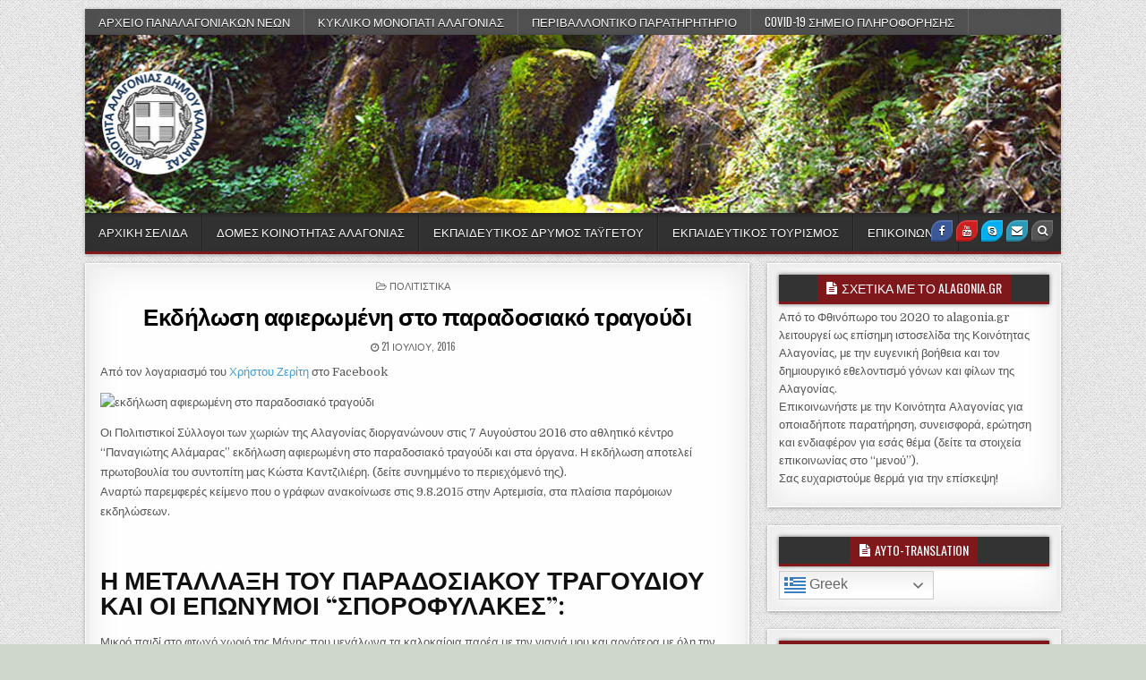

--- FILE ---
content_type: text/html; charset=UTF-8
request_url: https://alagonia.gr/%CE%B5%CE%BA%CE%B4%CE%AE%CE%BB%CF%89%CF%83%CE%B7-%CE%B1%CF%86%CE%B9%CE%B5%CF%81%CF%89%CE%BC%CE%AD%CE%BD%CE%B7-%CF%83%CF%84%CE%BF-%CF%80%CE%B1%CF%81%CE%B1%CE%B4%CE%BF%CF%83%CE%B9%CE%B1%CE%BA%CF%8C/
body_size: 19123
content:
<!DOCTYPE html>
<html lang="el">
<head>
<meta charset="UTF-8">
<meta name="viewport" content="width=device-width, initial-scale=1, maximum-scale=1">
<link rel="profile" href="http://gmpg.org/xfn/11">
<link rel="pingback" href="https://alagonia.gr/xmlrpc.php">
<title>Εκδήλωση αφιερωμένη στο παραδοσιακό τραγούδι &#8211; Κοινότητα Αλαγονίας</title>
<meta name='robots' content='max-image-preview:large' />
<link rel='dns-prefetch' href='//fonts.googleapis.com' />
<link rel='dns-prefetch' href='//s.w.org' />
<link rel="alternate" type="application/rss+xml" title="Ροή RSS &raquo; Κοινότητα Αλαγονίας" href="https://alagonia.gr/feed/" />
<link rel="alternate" type="application/rss+xml" title="Ροή Σχολίων &raquo; Κοινότητα Αλαγονίας" href="https://alagonia.gr/comments/feed/" />
		<script type="text/javascript">
			window._wpemojiSettings = {"baseUrl":"https:\/\/s.w.org\/images\/core\/emoji\/13.1.0\/72x72\/","ext":".png","svgUrl":"https:\/\/s.w.org\/images\/core\/emoji\/13.1.0\/svg\/","svgExt":".svg","source":{"concatemoji":"https:\/\/alagonia.gr\/wp-includes\/js\/wp-emoji-release.min.js?ver=5.8.12"}};
			!function(e,a,t){var n,r,o,i=a.createElement("canvas"),p=i.getContext&&i.getContext("2d");function s(e,t){var a=String.fromCharCode;p.clearRect(0,0,i.width,i.height),p.fillText(a.apply(this,e),0,0);e=i.toDataURL();return p.clearRect(0,0,i.width,i.height),p.fillText(a.apply(this,t),0,0),e===i.toDataURL()}function c(e){var t=a.createElement("script");t.src=e,t.defer=t.type="text/javascript",a.getElementsByTagName("head")[0].appendChild(t)}for(o=Array("flag","emoji"),t.supports={everything:!0,everythingExceptFlag:!0},r=0;r<o.length;r++)t.supports[o[r]]=function(e){if(!p||!p.fillText)return!1;switch(p.textBaseline="top",p.font="600 32px Arial",e){case"flag":return s([127987,65039,8205,9895,65039],[127987,65039,8203,9895,65039])?!1:!s([55356,56826,55356,56819],[55356,56826,8203,55356,56819])&&!s([55356,57332,56128,56423,56128,56418,56128,56421,56128,56430,56128,56423,56128,56447],[55356,57332,8203,56128,56423,8203,56128,56418,8203,56128,56421,8203,56128,56430,8203,56128,56423,8203,56128,56447]);case"emoji":return!s([10084,65039,8205,55357,56613],[10084,65039,8203,55357,56613])}return!1}(o[r]),t.supports.everything=t.supports.everything&&t.supports[o[r]],"flag"!==o[r]&&(t.supports.everythingExceptFlag=t.supports.everythingExceptFlag&&t.supports[o[r]]);t.supports.everythingExceptFlag=t.supports.everythingExceptFlag&&!t.supports.flag,t.DOMReady=!1,t.readyCallback=function(){t.DOMReady=!0},t.supports.everything||(n=function(){t.readyCallback()},a.addEventListener?(a.addEventListener("DOMContentLoaded",n,!1),e.addEventListener("load",n,!1)):(e.attachEvent("onload",n),a.attachEvent("onreadystatechange",function(){"complete"===a.readyState&&t.readyCallback()})),(n=t.source||{}).concatemoji?c(n.concatemoji):n.wpemoji&&n.twemoji&&(c(n.twemoji),c(n.wpemoji)))}(window,document,window._wpemojiSettings);
		</script>
		<style type="text/css">
img.wp-smiley,
img.emoji {
	display: inline !important;
	border: none !important;
	box-shadow: none !important;
	height: 1em !important;
	width: 1em !important;
	margin: 0 .07em !important;
	vertical-align: -0.1em !important;
	background: none !important;
	padding: 0 !important;
}
</style>
	<link rel='stylesheet' id='wp-block-library-css'  href='https://alagonia.gr/wp-includes/css/dist/block-library/style.min.css?ver=5.8.12' type='text/css' media='all' />
<link rel='stylesheet' id='banner-list-block-css'  href='https://alagonia.gr/wp-content/plugins/custom-banners/blocks/banner-list/style.css?ver=1613528928' type='text/css' media='all' />
<link rel='stylesheet' id='rotating-banner-block-css'  href='https://alagonia.gr/wp-content/plugins/custom-banners/blocks/rotating-banner/style.css?ver=1613528928' type='text/css' media='all' />
<link rel='stylesheet' id='single-banner-block-css'  href='https://alagonia.gr/wp-content/plugins/custom-banners/blocks/single-banner/style.css?ver=1613528928' type='text/css' media='all' />
<link rel='stylesheet' id='wp-banners-css-css'  href='https://alagonia.gr/wp-content/plugins/custom-banners/assets/css/wp-banners.css?ver=5.8.12' type='text/css' media='all' />
<link rel='stylesheet' id='boxwp-maincss-css'  href='https://alagonia.gr/wp-content/themes/boxwp/style.css' type='text/css' media='all' />
<link rel='stylesheet' id='font-awesome-css'  href='https://alagonia.gr/wp-content/themes/boxwp/assets/css/font-awesome.min.css' type='text/css' media='all' />
<link rel='stylesheet' id='boxwp-webfont-css'  href='//fonts.googleapis.com/css?family=Playfair+Display:400,400i,700,700i|Domine:400,700|Oswald:400,700' type='text/css' media='all' />
<script type='text/javascript' src='https://alagonia.gr/wp-includes/js/jquery/jquery.min.js?ver=3.6.0' id='jquery-core-js'></script>
<script type='text/javascript' src='https://alagonia.gr/wp-includes/js/jquery/jquery-migrate.min.js?ver=3.3.2' id='jquery-migrate-js'></script>
<script type='text/javascript' src='https://alagonia.gr/wp-content/plugins/dans-gdrive-viewer/js/dandrive.js?ver=5.8.12' id='dans-gdrive-js-js'></script>
<!--[if lt IE 9]>
<script type='text/javascript' src='https://alagonia.gr/wp-content/themes/boxwp/assets/js/html5shiv.js' id='html5shiv-js'></script>
<![endif]-->
<!--[if lt IE 9]>
<script type='text/javascript' src='https://alagonia.gr/wp-content/themes/boxwp/assets/js/respond.js' id='respond-js'></script>
<![endif]-->
<link rel="https://api.w.org/" href="https://alagonia.gr/wp-json/" /><link rel="alternate" type="application/json" href="https://alagonia.gr/wp-json/wp/v2/posts/334" /><link rel="EditURI" type="application/rsd+xml" title="RSD" href="https://alagonia.gr/xmlrpc.php?rsd" />
<link rel="wlwmanifest" type="application/wlwmanifest+xml" href="https://alagonia.gr/wp-includes/wlwmanifest.xml" /> 
<meta name="generator" content="WordPress 5.8.12" />
<link rel="canonical" href="https://alagonia.gr/%ce%b5%ce%ba%ce%b4%ce%ae%ce%bb%cf%89%cf%83%ce%b7-%ce%b1%cf%86%ce%b9%ce%b5%cf%81%cf%89%ce%bc%ce%ad%ce%bd%ce%b7-%cf%83%cf%84%ce%bf-%cf%80%ce%b1%cf%81%ce%b1%ce%b4%ce%bf%cf%83%ce%b9%ce%b1%ce%ba%cf%8c/" />
<link rel='shortlink' href='https://alagonia.gr/?p=334' />
<link rel="alternate" type="application/json+oembed" href="https://alagonia.gr/wp-json/oembed/1.0/embed?url=https%3A%2F%2Falagonia.gr%2F%25ce%25b5%25ce%25ba%25ce%25b4%25ce%25ae%25ce%25bb%25cf%2589%25cf%2583%25ce%25b7-%25ce%25b1%25cf%2586%25ce%25b9%25ce%25b5%25cf%2581%25cf%2589%25ce%25bc%25ce%25ad%25ce%25bd%25ce%25b7-%25cf%2583%25cf%2584%25ce%25bf-%25cf%2580%25ce%25b1%25cf%2581%25ce%25b1%25ce%25b4%25ce%25bf%25cf%2583%25ce%25b9%25ce%25b1%25ce%25ba%25cf%258c%2F" />
<link rel="alternate" type="text/xml+oembed" href="https://alagonia.gr/wp-json/oembed/1.0/embed?url=https%3A%2F%2Falagonia.gr%2F%25ce%25b5%25ce%25ba%25ce%25b4%25ce%25ae%25ce%25bb%25cf%2589%25cf%2583%25ce%25b7-%25ce%25b1%25cf%2586%25ce%25b9%25ce%25b5%25cf%2581%25cf%2589%25ce%25bc%25ce%25ad%25ce%25bd%25ce%25b7-%25cf%2583%25cf%2584%25ce%25bf-%25cf%2580%25ce%25b1%25cf%2581%25ce%25b1%25ce%25b4%25ce%25bf%25cf%2583%25ce%25b9%25ce%25b1%25ce%25ba%25cf%258c%2F&#038;format=xml" />
<style type="text/css" media="screen"></style>		<script type="text/javascript">
			var _statcounter = _statcounter || [];
			_statcounter.push({"tags": {"author": "malkotsis_pu3fd3m9"}});
		</script>
		    <style type="text/css">
            .boxwp-site-title, .boxwp-site-description {position: absolute;clip: rect(1px, 1px, 1px, 1px);}
        </style>
    <style type="text/css" id="custom-background-css">
body.custom-background { background-color: #cfd6cb; background-image: url("https://alagonia.gr/wp-content/themes/boxwp/assets/images/background.png"); background-position: left top; background-size: auto; background-repeat: repeat; background-attachment: fixed; }
</style>
	<link rel="icon" href="https://alagonia.gr/wp-content/uploads/2020/10/cropped-ethnosimo-32x32.jpg" sizes="32x32" />
<link rel="icon" href="https://alagonia.gr/wp-content/uploads/2020/10/cropped-ethnosimo-192x192.jpg" sizes="192x192" />
<link rel="apple-touch-icon" href="https://alagonia.gr/wp-content/uploads/2020/10/cropped-ethnosimo-180x180.jpg" />
<meta name="msapplication-TileImage" content="https://alagonia.gr/wp-content/uploads/2020/10/cropped-ethnosimo-270x270.jpg" />
</head>

<body class="post-template-default single single-post postid-334 single-format-standard custom-background boxwp-animated boxwp-fadein boxwp-group-blog" id="boxwp-site-body" itemscope="itemscope" itemtype="http://schema.org/WebPage">
<a class="skip-link screen-reader-text" href="#boxwp-posts-wrapper">Skip to content</a>

<div class="boxwp-outer-wrapper-full">
<div class="boxwp-outer-wrapper">

<div class="boxwp-container boxwp-secondary-menu-container clearfix">
<div class="boxwp-secondary-menu-container-inside clearfix">
<nav class="boxwp-nav-secondary" id="boxwp-secondary-navigation" itemscope="itemscope" itemtype="http://schema.org/SiteNavigationElement" role="navigation" aria-label="Secondary Menu">
<button class="boxwp-secondary-responsive-menu-icon" aria-controls="boxwp-menu-secondary-navigation" aria-expanded="false">Menu</button>
<ul id="boxwp-menu-secondary-navigation" class="boxwp-secondary-nav-menu boxwp-menu-secondary"><li id="menu-item-838" class="menu-item menu-item-type-post_type menu-item-object-page menu-item-838"><a href="https://alagonia.gr/%ce%b5%cf%86%ce%b7%ce%bc%ce%b5%cf%81%ce%af%ce%b4%ce%b1/">ΑΡΧΕΙΟ ΠΑΝΑΛΑΓΟΝΙΑΚΩΝ ΝΕΩΝ</a></li>
<li id="menu-item-843" class="menu-item menu-item-type-post_type menu-item-object-page menu-item-843"><a href="https://alagonia.gr/%ce%ba%cf%85%ce%ba%ce%bb%ce%b9%ce%ba%ce%bf-%ce%bc%ce%bf%ce%bd%ce%bf%cf%80%ce%b1%cf%84%ce%b9/">ΚΥΚΛΙΚΟ ΜΟΝΟΠΑΤΙ ΑΛΑΓΟΝΙΑΣ</a></li>
<li id="menu-item-847" class="menu-item menu-item-type-post_type menu-item-object-page menu-item-847"><a href="https://alagonia.gr/%cf%80%ce%b1%cf%81%ce%b1%cf%84%ce%b7%cf%81%ce%b7%cf%84%ce%b7%cf%81%ce%b9%ce%bf-%ce%ba%ce%b1%cf%84%ce%b1%cf%83%cf%84%cf%81%ce%bf%cf%86%cf%89%ce%bd/">ΠΕΡΙΒΑΛΛΟΝΤΙΚΟ ΠΑΡΑΤΗΡΗΤΗΡΙΟ</a></li>
<li id="menu-item-892" class="menu-item menu-item-type-post_type menu-item-object-page menu-item-892"><a href="https://alagonia.gr/%cf%80%ce%b1%ce%bd%ce%b4%ce%b7%ce%bc%ce%b9%ce%b1-covid-19-%cf%83%ce%b7%ce%bc%ce%b5%ce%b9%ce%bf-%cf%80%ce%bb%ce%b7%cf%81%ce%bf%cf%86%ce%bf%cf%81%ce%b7%cf%83%ce%b7%cf%83/">COVID-19 ΣΗΜΕΙΟ ΠΛΗΡΟΦΟΡΗΣΗΣ</a></li>
</ul></nav>
</div>
</div>

<div class="boxwp-header clearfix" id="boxwp-header" itemscope="itemscope" itemtype="http://schema.org/WPHeader" role="banner">
<div class="boxwp-head-content clearfix" id="boxwp-head-content">

<div class="boxwp-header-image clearfix">
<a href="https://alagonia.gr/" rel="home" class="boxwp-header-img-link">
    <img src="https://alagonia.gr/wp-content/uploads/2020/10/cropped-alagonia.gr-head.jpg" width="1090" height="199" alt="" class="boxwp-header-img"/>
</a>
</div>


</div><!--/#boxwp-head-content -->
</div><!--/#boxwp-header -->

<div class="boxwp-container boxwp-primary-menu-container clearfix">
<div class="boxwp-primary-menu-container-inside clearfix">

<nav class="boxwp-nav-primary" id="boxwp-primary-navigation" itemscope="itemscope" itemtype="http://schema.org/SiteNavigationElement" role="navigation" aria-label="Primary Menu">
<div class="boxwp-outer-wrapper">
<button class="boxwp-primary-responsive-menu-icon" aria-controls="boxwp-menu-primary-navigation" aria-expanded="false">Menu</button>
<ul id="boxwp-menu-primary-navigation" class="boxwp-primary-nav-menu boxwp-menu-primary"><li id="menu-item-897" class="menu-item menu-item-type-custom menu-item-object-custom menu-item-home menu-item-897"><a href="https://alagonia.gr">ΑΡΧΙΚΗ ΣΕΛΙΔΑ</a></li>
<li id="menu-item-827" class="menu-item menu-item-type-post_type menu-item-object-page menu-item-827"><a href="https://alagonia.gr/%ce%b4%ce%bf%ce%bc%ce%b5%cf%83-%ce%ba%ce%bf%ce%b9%ce%bd%ce%bf%cf%84%ce%b7%cf%84%ce%b1%cf%83/">ΔΟΜΕΣ ΚΟΙΝΟΤΗΤΑΣ ΑΛΑΓΟΝΙΑΣ</a></li>
<li id="menu-item-832" class="menu-item menu-item-type-post_type menu-item-object-page menu-item-832"><a href="https://alagonia.gr/%ce%b5%ce%ba%cf%80%ce%b1%ce%b9%ce%b4%ce%b5%cf%85%cf%84%ce%b9%ce%ba%cf%8c%cf%82-%ce%b4%cf%81%cf%85%ce%bc%cf%8c%cf%82-%cf%84%ce%b1%ce%b0%ce%b3%ce%ad%cf%84%ce%bf%cf%85/">ΕΚΠΑΙΔΕΥΤΙΚΟΣ ΔΡΥΜΟΣ ΤΑΫΓΕΤΟΥ</a></li>
<li id="menu-item-836" class="menu-item menu-item-type-custom menu-item-object-custom menu-item-836"><a href="#">ΕΚΠΑΙΔΕΥΤΙΚΟΣ ΤΟΥΡΙΣΜΟΣ</a></li>
<li id="menu-item-835" class="menu-item menu-item-type-post_type menu-item-object-page menu-item-835"><a href="https://alagonia.gr/%ce%b5%cf%80%ce%b9%ce%ba%ce%bf%ce%b9%ce%bd%cf%89%ce%bd%ce%b9%ce%b1/">ΕΠΙΚΟΙΝΩΝΙΑ</a></li>
</ul>
<div class='boxwp-top-social-icons'>
                    <a href="https://facebook.com/sitsova.taygetos" target="_blank" class="boxwp-social-icon-facebook" title="Facebook"><i class="fa fa-facebook" aria-hidden="true"></i><span class="screen-reader-text">Facebook</span></a>                                    <a href="https://www.youtube.com/channel/UCTbnvMhzsale9T8NuRnz56g" target="_blank" class="boxwp-social-icon-youtube" title="Youtube"><i class="fa fa-youtube" aria-hidden="true"></i><span class="screen-reader-text">Youtube</span></a>                                                                                            <a href="skype:school-activities?chat" class="boxwp-social-icon-skype" title="Skype"><i class="fa fa-skype" aria-hidden="true"></i><span class="screen-reader-text">Skype</span></a>                <a href="mailto:kalagonias@gmail.com" class="boxwp-social-icon-email" title="Email Us"><i class="fa fa-envelope" aria-hidden="true"></i><span class="screen-reader-text">Email Us</span></a>        <a href="#" class="boxwp-social-icon-search" title="Search"><i class="fa fa-search" aria-hidden="true"></i><span class="screen-reader-text">Search</span></a>
</div>

</div>
</nav>

<div id="boxwp-search-overlay-wrap" class="boxwp-search-overlay">
  <button class="boxwp-search-closebtn" aria-label="Close Search" title="Close Search">&#xD7;</button>
  <div class="boxwp-search-overlay-content">
    
<form role="search" method="get" class="boxwp-search-form" action="https://alagonia.gr/">
<label>
    <span class="screen-reader-text">Search for:</span>
    <input type="search" class="boxwp-search-field" placeholder="Search &hellip;" value="" name="s" />
</label>
<input type="submit" class="boxwp-search-submit" value="Search" />
</form>  </div>
</div>

</div>
</div>



<div class="boxwp-wrapper clearfix" id="boxwp-wrapper">
<div class="boxwp-content-wrapper clearfix" id="boxwp-content-wrapper">
<div class="boxwp-main-wrapper clearfix" id="boxwp-main-wrapper" itemscope="itemscope" itemtype="http://schema.org/Blog" role="main">
<div class="theiaStickySidebar">




<div class="boxwp-posts-wrapper" id="boxwp-posts-wrapper">


    
<article id="post-334" class="boxwp-post-singular boxwp-box post-334 post type-post status-publish format-standard hentry category-201 tag-336 wpcat-201-id">
<div class="boxwp-box-inside">

    <header class="entry-header">
        <div class="boxwp-entry-meta-single boxwp-entry-meta-single-top"><span class="boxwp-entry-meta-single-cats"><i class="fa fa-folder-open-o" aria-hidden="true"></i>&nbsp;<span class="screen-reader-text">Posted in </span><a href="https://alagonia.gr/category/%cf%80%ce%bf%ce%bb%ce%b9%cf%84%ce%b9%cf%83%cf%84%ce%b9%ce%ba%ce%b1/" rel="category tag">ΠΟΛΙΤΙΣΤΙΚΑ</a></span></div>
        <h1 class="post-title entry-title"><a href="https://alagonia.gr/%ce%b5%ce%ba%ce%b4%ce%ae%ce%bb%cf%89%cf%83%ce%b7-%ce%b1%cf%86%ce%b9%ce%b5%cf%81%cf%89%ce%bc%ce%ad%ce%bd%ce%b7-%cf%83%cf%84%ce%bf-%cf%80%ce%b1%cf%81%ce%b1%ce%b4%ce%bf%cf%83%ce%b9%ce%b1%ce%ba%cf%8c/" rel="bookmark">Εκδήλωση αφιερωμένη στο παραδοσιακό τραγούδι</a></h1>
                <div class="boxwp-entry-meta-single">
        <span class="boxwp-entry-meta-single-date"><i class="fa fa-clock-o" aria-hidden="true"></i>&nbsp;<span class="screen-reader-text">Published Date: </span>21 Ιουλίου, 2016</span>            </div>
        </header><!-- .entry-header -->

    <div class="entry-content clearfix">
            <p>Από τον λογαριασμό του <a href="https://www.facebook.com/hrzeritis/posts/818840328246626">Χρήστου Ζερίτη</a> στο Facebook</p>
<p><img src="https://scontent-vie1-1.xx.fbcdn.net/v/t1.0-9/13659051_818823201581672_3383677454445698861_n.jpg?oh=33ab13ce04ea11f095398ae1ab215a86&amp;oe=58207F4C" alt="εκδήλωση αφιερωμένη στο παραδοσιακό τραγούδι" /></p>
<p>Οι Πολιτιστικοί Σύλλογοι των χωριών της Αλαγονίας διοργανώνουν στις 7 Αυγούστου 2016 στο αθλητικό κέντρο &#8220;Παναγιώτης Αλάμαρας&#8221; εκδήλωση αφιερωμένη στο παραδοσιακό τραγούδι και στα όργανα. Η εκδήλωση αποτελεί πρωτοβουλία του συντοπίτη μας Κώστα Καντζιλιέρη. (δείτε συνημμένο το περιεχόμενό της).<br />
Αναρτώ παρεμφερές κείμενο που ο γράφων ανακοίνωσε στις 9.8.2015 στην Αρτεμισία, στα πλαίσια παρόμοιων εκδηλώσεων.</p>
<p>&nbsp;</p>
<h2>Η ΜΕΤΑΛΛΑΞΗ ΤΟΥ ΠΑΡΑΔΟΣΙΑΚΟΥ ΤΡΑΓΟΥΔΙΟΥ ΚΑΙ ΟΙ ΕΠΩΝΥΜΟΙ &#8220;ΣΠΟΡΟΦΥΛΑΚΕΣ&#8221;:</h2>
<p>Μικρό παιδί στο φτωχό χωριό της Μάνης που μεγάλωνα τα καλοκαίρια παρέα με την γιαγιά μου και αργότερα με όλη την οικογένεια, που έρχονταν για να παραθερίσει τις ημέρες από του Σωτήρος, που γιόρταζε η Πολιάνα, μέχρι και τον δεκαπενταύγουστο που γιόρταζε δίπλα η Χοτάσια, θυμάμαι τα πανηγύρια, αυτές τις γνήσιες εκδηλώσεις χαράς και διασκέδασης των ανθρώπων που ζούσαν στην ύπαιθρο, που τα χρόνια της δεκαετίας του ΄60 ήταν η μόνη ψυχαγωγία. Θυμάμαι τους λαϊκούς οργανοπαίκτες οι οποίοι είναι χαραγμένοι μέσα στο μυαλό μου, σαν μια εποχή που το μοναδικό καλό τραγούδι για να χορέψουν οι άνθρωποι, ήταν το παραδοσιακό δημοτικό τραγούδι. Μεγαλώνοντας διαπίστωσα πως υπήρχαν και άλλα τραγούδια που δε μου φαίνονταν και τόσο γνήσια και βεβαιώθηκα πως ο διαχωρισμός του παραδοσιακού δημοτικού από το δημώδες και το νεοδημοτικό τραγούδι δεν ήταν τόσο απλό θέμα. Ακόμα ηχούν στ&#8217; αυτιά μου τραγούδια σαν την «Περδικούλα», «στον Άδη θα κατέβω», «Παιδιά μ&#8217; σαν θέλετε βιολιά», τραγούδια με τα οποία οι συγχωριανοί μου χόρευαν.. Έχοντας στ&#8217; αυτιά και στην ψυχή μου αυτά τα τραγούδια, έπαθα σοκ τα μετέπειτα χρόνια ακούγοντας σε πανηγύρια που παρευρισκόμουν, αποκλειστικά τα τραγούδια του τύπου «μου κλέψανε το πετεινό» και τις λοιπές συναφείς ομοιοκατάληκτες αρλουμπολογίες. Αναρωτιόμουν τότε, πως ήταν δυνατόν να εγκαταλείφθηκαν τα αυθεντικά παραδοσιακά δημοτικά τραγούδια και να έχουμε καταλήξει να-μας επιβάλουν-ακούμε, σε όλων των ειδών τις διασκεδάσεις από πανηγύρια μέχρι γάμους και από βαφτίσια μέχρι αρραβώνες, τους δημοτικοφανείς νεωτερισμούς (βλακώδεις στην πλειοψηφία τους) που «κτυπήθηκαν» και σε δίσκους από τους νεοέλληνες που στοιβάχτηκαν στις πόλεις και στις μεγαλουπόλεις, εγκαταλείποντας τα χωριά τους.</p>
<p>Η φτώχεια, ο Β&#8217; μεγάλος πόλεμος και οι εμφύλιες συρράξεις έδιωξαν τους ανθρώπους από τα χωριά τους. Άλλοι στα ξένα και άλλοι στην Αθήνα. Αυτοί που έμειναν στα χωριά άρχισαν να πουλάνε για ένα κομμάτι ψωμί τα είδη που κάποτε ήταν πολύτιμα στην καθημερινότητά τους. Έτσι πουλήθηκαν σε περιφερόμενους εμπόρους είδη καθημερινής χρήσης και προγονικά κληρονομήματα, κυρίως όμως είδη λαϊκής τέχνης, που κατέληξαν στο Μοναστηράκι και έγιναν αντίκες. Αυτά τα πήραν κάποιοι διορατικοί φιλότεχνοι αγοραστές και στόλισαν τα σπίτια τους και τα μαγαζιά τους. Κάποιοι τα εμπορεύτηκαν και τα μεταπούλησαν και το επάγγελμα του αντικέρ πήρε άλλη διάσταση. Ποιος ο λόγος που οι αρχικοί κάτοχοι τα πούλησαν; Πιστεύω πως ο βασικότερος όλων ήταν πως ήθελαν να απομακρύνουν όλα εκείνα τα αντικείμενα που τους θύμιζαν τις εποχές της ταλαιπωρίας και της μεγάλης φτώχειας, αλλά και εργαλεία αχρηστεύτηκαν από την μηχανοποίηση. Τι να το κάνει η γιαγιά το δρεπάνι αφού έπαψε να θερίζει, αφού ούτε καν έσπερνε, αφού έπαψε να φουρνίζει και το αυτοκίνητο έφερνε ψωμί από την πόλη? Τι να το κάνει κάποιος το καπίστρι αφού ο γάιδαρος και το μουλάρι αντικαταστάθηκαν από το αγροτικό? Τι να το κάνει το αλέτρι ο ξωμάχος που το χωριό γέμισε «μινώταυρους» και σκάβανε χωρίς κόπο? Τι να τα κάνει τα εργαλεία ο πατέρας που του έφυγαν τα παιδιά από το χωριό και πήγαν στην πόλη να ζήσουν την διαφορετική ζωή?</p>
<p>Έτσι έγινε και με τραγούδια μας. Τα παραδοσιακά δημοτικά τραγούδια έρχονται από την αρχαιότητα και δια μέσω του Βυζαντίου παραδόθηκαν σε μας. Είναι αυτά τα δημιουργήματα του λαού, που δεν «κατασκευάστηκαν» από έναν δημιουργό αλλά χρειάστηκαν πολλά χρόνια και πολλαπλές «επεμβάσεις» από τους άγνωστους λαϊκούς καλλιτέχνες και μη, για να τελειοποιηθούν και να πάρουν την μορφή που έφθασε ως εμάς, ανταποκρινόντουσαν στις βιοτικές ανάγκες του λαού με τα εργατικά τραγούδια, ερμήνευαν τα αισθήματά του για τις ιστορικές περιόδους, επαινούσαν τα κατορθώματά του στους πολέμους, εξυμνούσαν την γενναιότητα και τη λεβεντιά, εξωτερίκευαν τους μύχιους πόθους του για τον έρωτα, την όμορφη και καλή γυναίκα, γίνανε τραγουδομοιρολόγια κρατώντας αποσπάσματα μοιρολογιών από την θρηνητική δραματολογία και τραγουδήθηκαν σε στιγμές μοναχικής αυτογνωσίας, τραγούδησαν τον πόνο του χωρισμού και της ξενιτειάς , «έκλαψαν» την γυναίκα της προηγούμενης φάσης της πολιτιστικής ζωής, που σαν παντρευόταν έφευγε από το σπίτι αφήνοντας τα γονικά και τους συγγενείς της, για να πάει, συνήθως, άμισθη υπηρέτρια, στο σπίτι του άντρα της. Αυτά είναι τα τραγούδια μας. Δημιουργήματα μιας εποχής που ο κουρασμένος αγροτικός κόσμος τα τραγουδούσε και ευφραινόταν η καρδιά του. Πρόκειται για εκείνες τις εποχές που έφυγαν ανεπιστρεπτί.</p>
<p>Είναι εκείνες οι εποχές που υπήρχε στα χωριά η ΑΡΕΤΗ, με την λακωνική έννοια του όρου. Αυτή η ΑΡΕΤΗ δίδασκε τον σεβασμό στους γονείς και στους μεγαλύτερους, απέρριπτε την φιλοχρηματία, την υπερκατανάλωση, το «εγώ» υποχωρούσε στο «εμείς», η εργατικότητα, η εντιμότητα, η φιλοτιμία και η ολιγάρκεια ήταν άγραφοι κανόνες που όλοι σχεδόν κατείχαν. Η θυσία για την Πατρίδα ήταν υποχρέωση, η προστασία της οικογενειακής τιμής, με τις υπερβολές της, ήταν καθήκον, ο σεβασμός στη γυναίκα και στα παιδιά καθημερινός τρόπος ζωής (θυμήθηκα τον προπάππο μου τον Ηλία στο λιομάζωμα, όταν σταμάταγαν για μεσημέρι, έδινε νερό από τη στάμνα πρώτα στα παιδιά, μετά στις γυναίκες όλων των ηλικιών, μετά στα ζώα που ήταν στο χωράφι και στο τέλος έπινε αυτός και τα παιδιά του).</p>
<p>Όταν οι πόλεις γέμισαν από εσωτερικούς πρόσφυγες, που άφησαν τα χωριά και τον καθημερινό αγροτικό και κτηνοτροφικό κάματο, για να βρουν μια ζωή με μεγαλύτερες ανέσεις και άλλη δουλειά, ήρθε και η ανάγκη για διασκέδαση. Πανηγύρια στην Αθήνα όμως δεν υπήρχαν. Ο «Έλατος», ως μαγαζί διασκέδασης με τους ανάλογους συνειρμούς στο όνομα, έγινε το στέκι των επαρχιωτών που στην Αθήνα ήθελαν να ακούσουν μουσική που θα τους θύμιζε το χωριό τους. Εκεί βρήκαν καταφύγιο και οι παραδοσιακοί μουσικοί που λιγόστεψε η δουλειά τους στα χωριά, αφού ο φωνόγραφος με τις μουσικές πλάκες μπήκε στο καφενείο και στο χωριό, το ράδιο άρχισε να διαδίδεται και οι δουλειές λιγόστεψαν. Τα πανηγύρια είναι καλοκαιρινά. Το χειμώνα πως θα ζούσαν; Ο «Έλατος» προσέφερε μόνιμη δουλειά. Οι χωριάτες γέμιζαν το μαγαζί. Ανάγκη και για άλλα του ιδίου είδους. Μαζί με τα ρεμπετάδικα και δημοτικάδικα. Όμως υπήρξε ανάγκη για την δημιουργία νέων τραγουδιών διότι τα παλαιά δημοτικά, τα παραδοσιακά δηλαδή, δεν ανταποκρινόταν θεματικά στο νέο τρόπο ζωής. Πως να ικανοποιήσει τον αθηναίο ένα τραγούδι που έλεγε «είχα ένα περιβολάκι, όμορφο και μικρουλάκι» και αυτός ζούσε στο Αιγάλεω, με τα σπίτια δίπλα-δίπλα και ούτε λίγο ελεύθερο χώρο; Πώς να τον αγγίξει ο στίχος «παιδιά μ&#8217; σαν θέλετε βιολιά, κλαρίνα, μαντολίνα, περάστε απ&#8217; την Αναβρυτή» όταν η Αναβρετή ήταν πολύ μακριά; Πώς να συγκινήσει ένα παλιό τραγούδι του χωριού του, κάποιον που δούλευε μέρα νύχτα στην Αθήνα για να τα βγάλει πέρα, ξεχνώντας πως οι γονείς πονάγανε σιωπηλά από την απουσία του .</p>
<p>Η αστικοποίηση των χωριατόπαιδων έδωσε δουλειά σε αυτοδίδακτους συνθέτες και στιχουργούς, να δημιουργήσουν το νέο είδος τραγουδιού, που το είπανε πλαστά «δημοτικό» ώστε να συγκινεί τα χωριατόπαιδα, η πραγματικότητα είναι πως πρόκειται για νεοδημοτικά, παράπεμπε όμως ακουστικά σε τραγούδι αστικό, αλλά που είχε χωριάτικα όργανα κλαρίνο, βιολί, λαουτοκιθάρα, παλαιούς ρυθμούς που προσαρμόστηκαν στην αστική ζωή και στίχους αφελείς με θέματα τη νοσταλγία της χωριάτικης ζωής, του έρωτα κλπ, αλλά με ομοιοκαταληξίες που παρέπεμπε σε λόγια δημιουργήματα, για να γίνουν πιο εύπεπτα, του τύπου «και τώρα πια μακριά σου δε μπορώ να ζήσω, μόνο μια χάρη σου ζητώ, αγάπα με όσο σε αγαπάω γιατί Χρυσούλα μου θα σκοτωθώ». Κανένα παραδοσιακό τραγούδι δε ομολογεί τέτοιον μεγάλο έρωτα με κοινές λέξεις και ακόμη περισσότερο, η πρόθεση αυτοκτονίας δεν υπάρχει και βέβαια δεν ομολογείται. Ο ερωτευμένος χωρίς ανταπόκριση πεθαίνει μόνο από μαράζι. Τι σχέση μπορεί να έχει ο παραδοσιακός στίχος «αποσπερού το πιπίνι μου» ή «τι έχεις μπόλκα μου και κλαις σε φορούν καλές-λωβές» με το νεώτερο κάποιοι ανεκδιήγητου «μου κλέψανε τον πετεινό κι είν&#8217; το κοτέτσι μου αδειανό» ή το κατ&#8217; ευφημισμόν νησιώτικο « Έχω ματώσει και έχω πληρώσει μονάχα πόνο μου έχεις δώσει, έχω ξοφλήσει έχω ξοφλήσει δεν σου οφείλω έχουμε κλείσει» ή «άμα τη χωρίσω θα σε προτιμήσω&#8230; συνέχεια μου κλαις με δάκρυα μου λες για σένα είμαι αγάπη μου φτιαγμένος. Στο σπίτι πως γυρνώ έχεις παράπονο το ήξερες πως είμαι παντρεμένος». Ή το σουξέ στα χωριάτικα σκυλοπανηγύρια και διασκεδάζουνε μέχρι τις 9 το πρωί, με τίτλο «Δε σου κάνω τον άγιο, αχ, αμάρτησα για μια νύχτα παράνομα, αχ, περπάτησα».</p>
<p>Όλη η στιχουργική ικανότητα προσαρμόζεται στα θέματα «γκομενοδουλειές», «νύχτα και ασωτία», «ΕΓΩ είμαι το σύμπαν» και λοιπές σχετικές ανοησίες. Κι όμως υπάρχουν αυτά τα χαζοτράγουδα, κυκλοφορούν σε δίσκους, χορεύονται σε γάμους, τραγουδιούνται σε χωριάτικα πανηγύρια και κανένας δεν διαμαρτύρεται. Θα θυμάστε ίσως πριν μερικά χρόνια το τι θραύση έκαναν δυο σταρ της νύχτας που έγιναν φίρμες σε μια μέρα και η διαφήμισή τους και τα τραγούδια τους πρόσβαλαν τη νησιωτική μουσική παράδοση. Υποτίθεται πως η στιχοπλοκία και η θεματολογία των τραγουδιών τους συγκινούσε εκείνους τους νεοέλληνες, των οποίων η ψεύτικη ευημερία με όλα τα συνακόλουθα, ήταν και ο λόγος που η Πατρίδα μας έφτασε το έσχατο σημείο ηθικής και μουσικής κατάπτωσης. Και μαζί με τον ξεπεσμό του παραδοσιακού τραγουδιού ήρθε και ο ξεπεσμός του παραδοσιακού χορού. Όλοι θα έχετε δει τις χορευτικές παραδοξολογίες με κορυφαία την φιγούρα, που ενώ όλοι χορεύουν σε κύκλο στο ρεφρέν κινούνται στο κέντρο του κύκλου και σηκώνουν χαζοχαρούμενα τα χέρια τους.</p>
<p>Για να το δούμε όμως καλύτερα το θέμα. Δεν μου λες κύριε μουσικέ ποιος σου έμαθε αυτές τις ανοησίες; Γιατί διασκεύασες προς το πιο σύγχρονο τα γνήσια δημιουργήματα που παρέλαβες; Γιατί τροποποίησες το οργανικό τραγούδι «Αργήτικο συρτό» το γνωστό «Μπερατιανό» που παίζεται αργά (όπως το έπαιζε ο αλαγόνιος βιολιτζής Πατριαρχέας) και τόκανες σύγχρονο; Ποιος σου είπε πως εγώ, ο ακροατής δηλαδή, είμαι υποχρεωμένος να ανεχθώ συνειδητά τις επιλογές σου; Πως είναι δυνατόν να δεχόμαστε αδιαμαρτύρητα οτιδήποτε μας σερβίρουν; Είναι δυνατόν να μην αντιδρούμε στο κάθε συγκρότημα, που καλείται στο χωριό μας να παίξει στο πανηγύρι μας, όταν παίζει τα νεοδημοτικά κατασκευάσματα ή τροποποιημένα παραδοσιακά και δεν προτιμά τραγούδια της περιοχής μας ή γενικότερα ελληνικά παραδοσιακά ή και ακόμα χειρότερα αυτά που παίζει δεν τα παίζει και σωστά; Υπάρχουν χιλιάδες δίσκοι που έχουν διασώσει τα παραδοσιακά τραγούδια και σωστούς ρυθμούς τους, και άλλες τόσες χιλιάδες με τις δημοτικοφανείς ασυναρτησίες, που βασίζονται στα ερωτικά υπονοούμενα και τα προκλητικά για την νοημοσύνη μας μουσικά μοτίβα. Πως είναι δυνατόν να αφήνουμε ελεύθερους, χωρίς προσυμφωνία, με αυτούς που μετακαλούμε να μας διασκεδάσουν, για το τι είδους τραγούδια θα παίξουν; Είναι δυνατόν να αφήνουμε να παίζονται τραγούδια ελληνικά, «παρά φύσιν», και να χορεύουμε και να διασκεδάζουμε και να δίνουμε στις νεώτερες γενιές την εντύπωση ότι ΑΥΤΑ ΕΙΝΑΙ ΤΑ ΤΡΑΓΟΥΔΙΑ ΜΑΣ.</p>
<p>Ποίος ο λόγος ύπαρξης εκατοντάδων φορέων και μοναχικών ερευνητών που ασχολούνται με την καταγραφή, διάσωση και διάδοση της παραδοσιακής μας μουσικής κληρονομιάς; Δηλαδή όλες αυτές οι καταγραφές έγιναν για να πάνε στο μουσείο; Θα μουσειοποιηθούν τα αυθεντικά και θα χρησιμοποιηθούν τα γιαλαντζί ε;</p>
<p>Όλοι μας ξέρουμε πως οι σπόροι που χρησιμοποιούμε στις καλλιέργειές μας είναι οι καλύτεροι διότι είναι οι αυθεντικοί παλαιοί, που έφτασαν μέχρι σήμερα στα χέρια μας από τους προπαππούδες μας και τις προγιαγιάδες μας. Μπορεί να μην είναι τόσο παραγωγικοί ή ανθεκτικοί σε σύγχρονες ασθένειες, ΕΙΝΑΙ ΟΜΩΣ ΠΕΝΤΑΝΟΣΤΙΜΟΙ. Παγκόσμιοι γίγαντες, σαν την εταιρία MONSANTO, που παράγουν μεταλλαγμένους σπόρους τομάτας, καλαμποκιού και όλων των ειδών τα κηπευτικά, προσπαθούν να επιβάλλουν το μεταλλαγμένο είδος. Ευτυχώς που η σοφία του λαού μας, αλλά και η ύπαρξη πολλών οργανώσεων, (αυτοί οι ανώνυμοι σποροφύλακες) κρατάει τους παλιούς σπόρους και συνεχίζει να τους χρησιμοποιεί απορρίπτοντας τα μεταλλαγμένα τα οποία μόνο συμφορές θα φέρουν.</p>
<p>Ένα είδος μουσικής μετάλλαξης που θέλουν να επιβάλλουν στους Έλληνες είναι και η μετατροπή του παραδοσιακού τραγουδιού που τα λέει όλα, σε ένα σύγχρονο κατασκεύασμα, εύπεπτο στη νεολαία, που δεν λέει τίποτα. Δεν πιστεύετε πως ήρθε ο καιρός και θα πρέπει να αντισταθούμε; Δεν θα πρέπει σήμερα, που η χώρα μας πρέπει να αναστηθεί ποικιλοτρόπως, να συνεισφέρουμε όλοι εμείς στην αισθητική της μουσικής ανάστασής της; Δεν πρέπει εμείς να επαναφέρουμε στο μυαλό μας και σε χρήση τα γνήσια δημιουργήματα του λαού μας, τα παραδοσιακά δημοτικά τραγούδια, την παραδοσιακή ζωή (προσαρμοσμένη στις σημερινή πραγματικότητα) την παραδοσιακή συμπεριφορά, και να τα βάλουμε στην καθημερινότητά μας;</p>
<p>Τότε γιατί ΟΙ ΕΠΩΝΥΜΟΙ ΣΠΟΡΟΦΥΛΑΚΕΣ ΤΟΥ ΠΑΡΑΔΟΣΙΑΚΟΥ ΜΟΥΣΙΚΟΥ ΠΟΛΙΤΙΣΜΟΥ ΜΑΣ, όπως ο Κώστας Καντζιλιέρης ανάλωσε δεκάδες χρόνια για την συλλογή παραδοσιακών τραγουδιών; Για να βγάλει μόνο 2 CD και τα τραγούδια που περιέχονται να τα ακούσουμε και τα ξεχάσουμε; Γιατί αυτά τα τραγούδια που τραγούδησαν οι πρόγονοί μας είχαν λειτουργική σημασία τότε και σήμερα δεν έχουν; Γιατί άραγε ο συντοπίτης μας-σποροφύλακας Μάριος Παπαδέας παίζει με το σαντούρι του και τραγουδάει εκείνα τα τραγούδια που συγκινούν τους σοβαρούς ακροατές, τώρα πλέον, και εμείς συνεχίζουμε να ακούμε τα δημοτικοφανή καψουροτράγουδα; Τότε γιατί τα παιδιά του ήρωα βετεράνου πολεμιστή της Κύπρου το 1974, Γιώργου Μπατσικούρα από τη Νέδουσα, ο Παύλος και η Γωγούλα, σπούδασαν μουσική και εξελίσσονται σε καταπληκτικούς μουσικούς; Γιατί ο Καρβελιώτης-σποροφύλακας Γιώργος Μαρινάκης ξοδεύει τη ζωή του μυούμενος στα μυστικά του παραδοσιακού λαούτου; Γιατί οι Νεδουσέοι σποροφύλακες συνεχίζουν να φτιάχνουν νταούλια, τσαφαράκια και μαγκούρες; Γιατί τέλος ακολουθούμε το θρησκευτικό τυπικό, είμαστε δεν είμαστε θρησκευόμενοι. Και τρέχουμε στις θρησκευτικές γιορτές να εξωραΐσουμε, να προσφέρουμε, να προσκυνήσουμε. Και θαυμάζουμε τους καλούς ψαλτάδες που ψέλνουν με το βυζαντινό τυπικό;</p>
<p>Τι θα σκέπτονταν για μας, αν ζούσαν σήμερα, οι παλιές μουσικές φυσιογνωμίες των χωριών μας, που ψυχαγώγησαν τις προηγούμενες γενιές, αν μας έβλεπαν να χορεύουμε συνοδεία αχαρακτήριστων μουσικών (ο θεός να τα κάνει) μοτίβων; Τι θα μονολογούσε ο αείμνηστος παλιός μουσικός Γιάννης Πατριαρχέας που συγκίνησε τον Σίμωνα Καρρά και τον υποχρέωσε με την μουσική παιδεία του να τον ηχογραφήσει σε μοναδικά μουσικά στιγμιότυπα της περιοχής μας, αν άκουγε την ηχορύπανση που προκαλούν στ&#8217; αυτιά μας και στο φυσικό περιβάλλον, κάποιοι «μουσικοί εξ ανάγκης» που καλούνται να μας διασκεδάσουν με ασυνάρτητες μουσικές ριπές, σκοτώνοντας την αισθητική μας και ματώνοντας τον πολιτισμό μας;</p>
<p>Ο μεγάλος Έλληνας Ίων Δραγούμης έγραφε: Ο Ελληνισμός μου και οι Έλληνες (1903-1909). Ελληνικός πολιτισμός (1913). 1927. :<br />
&#8220;Ξεσκέπασε τη δημοτική παράδοση και πρόσωπο με πρόσωπο θα αντικρύσεις γυμνή την ψυχή σου. Έπειτα, καλλιεργώντας την παράδοση αυτή και ανεβαίνοντας κατά τις ρίζες της και προσέχοντας και τη γύρω σου φύση, θα προβλέψεις τους νέους δρόμους που δύνασαι να ανοίξεις, τον πολιτισμό που μπορείς με το έθνος σου να δημιουργήσεις&#8230;&#8230; Η λογιότατη παράδοση είναι το τελευταίο φανερό απομεινάρι του βυζαντινού πολιτισμού, σαν ένα ξερό φύλλο που δεν έπεσε ακόμα από το δέντρο. Ο χυμός του δέντρου είναι η δημοτική παράδοση. [&#8230;] Είναι σαν ένα ζεστό ρεύμα ζωής, που περνά αιώνες τώρα στα κατάβαθα της ψυχής των Ελλήνων και βαστά με την αιώνια ροή του την ενότητα ή ομοιότητα της μορφής της&#8230;.. Με το να μη γίνεται να ξεφορτωθούμε ολότελα τη γλώσσα μας τη λαϊκή, όσο τουλάχιστο ζούμε στον τόπο μας, συνεχίζομε την ψυχή του έθνους μας, μ&#8217; όλα τα ξένα ή τα παλιά που φορτωνόμαστε&#8230;.Η μουσική του τόπου σου συμπυκνώνει όλα τα αισθήματα της φυλής σου και, σαν την ακούς, ξυπνάει μέσα σου όλος ο Ελληνισμός και βράζει και σε αναστατώνει. Τα τραγούδια τα ελληνικά δυναμώνουν την ελληνική ψυχή σου και τη συνθέτουν, αφού την αναλύσουν πρώτα σε μύρια φώτα, πλούτη και χρώματα&#8230;&#8221;</p>
    </div><!-- .entry-content -->

    <footer class="entry-footer">
            </footer><!-- .entry-footer -->

    
</div>
</article>
    
	<nav class="navigation post-navigation" role="navigation" aria-label="Άρθρα">
		<h2 class="screen-reader-text">Πλοήγηση άρθρων</h2>
		<div class="nav-links"><div class="nav-previous"><a href="https://alagonia.gr/2016/" rel="prev">&larr; Αποτελέσματα Διαγωνισμού Ελαιολάδου 2016</a></div><div class="nav-next"><a href="https://alagonia.gr/%ce%b1%ce%bb%ce%b1%ce%b3%ce%bf%ce%bd%ce%af%ce%b1-%ce%bc%ce%b5%cf%83%cf%83%ce%b7%ce%bd%ce%af%ce%b1%cf%82/" rel="next">Αλαγονία Μεσσηνίας &rarr;</a></div></div>
	</nav>
    
<div class="clear"></div>

</div><!--/#boxwp-posts-wrapper -->




</div>
</div><!-- /#boxwp-main-wrapper -->


<div class="boxwp-sidebar-wrapper clearfix" id="boxwp-sidebar-wrapper" itemscope="itemscope" itemtype="http://schema.org/WPSideBar" role="complementary">
<div class="theiaStickySidebar">

<div id="text-2" class="boxwp-side-widget widget boxwp-box widget_text"><div class="boxwp-box-inside"><h2 class="boxwp-widget-title"><span>ΣΧΕΤΙΚΑ ΜΕ ΤΟ ALAGONIA.GR</span></h2>			<div class="textwidget"><p>Από το Φθινόπωρο του 2020 το alagonia.gr λειτουργεί ως επίσημη ιστοσελίδα της Κοινότητας Αλαγονίας, με την ευγενική βοήθεια και τον δημιουργικό εθελοντισμό γόνων και φίλων της Αλαγονίας.<br />
Επικοινωνήστε με την Κοινότητα Αλαγονίας για οποιαδήποτε παρατήρηση, συνεισφορά, ερώτηση και ενδιαφέρον για εσάς θέμα (δείτε τα στοιχεία επικοινωνίας στο &#8220;μενού&#8221;).<br />
Σας ευχαριστούμε θερμά για την επίσκεψη!</p>
</div>
		</div></div><div id="gtranslate-2" class="boxwp-side-widget widget boxwp-box widget_gtranslate"><div class="boxwp-box-inside"><h2 class="boxwp-widget-title"><span>AYTO-TRANSLATION</span></h2><div class="gtranslate_wrapper" id="gt-wrapper-26908052"></div></div></div><div id="archives-2" class="boxwp-side-widget widget boxwp-box widget_archive"><div class="boxwp-box-inside"><h2 class="boxwp-widget-title"><span>ΠΡΟΗΓΟΥΜΕΝΗ ΕΚΔΟΣΗ ΙΣΤΟΤΟΠΟΥ (2006-2018)</span></h2>		<label class="screen-reader-text" for="archives-dropdown-2">ΠΡΟΗΓΟΥΜΕΝΗ ΕΚΔΟΣΗ ΙΣΤΟΤΟΠΟΥ (2006-2018)</label>
		<select id="archives-dropdown-2" name="archive-dropdown">
			
			<option value="">Επιλέξτε μήνα</option>
				<option value='https://alagonia.gr/2021/04/'> Απρίλιος 2021 &nbsp;(1)</option>
	<option value='https://alagonia.gr/2021/03/'> Μάρτιος 2021 &nbsp;(1)</option>
	<option value='https://alagonia.gr/2020/12/'> Δεκέμβριος 2020 &nbsp;(1)</option>
	<option value='https://alagonia.gr/2020/11/'> Νοέμβριος 2020 &nbsp;(3)</option>
	<option value='https://alagonia.gr/2020/10/'> Οκτώβριος 2020 &nbsp;(4)</option>
	<option value='https://alagonia.gr/2020/09/'> Σεπτέμβριος 2020 &nbsp;(3)</option>
	<option value='https://alagonia.gr/2020/07/'> Ιούλιος 2020 &nbsp;(2)</option>
	<option value='https://alagonia.gr/2019/08/'> Αύγουστος 2019 &nbsp;(1)</option>
	<option value='https://alagonia.gr/2018/08/'> Αύγουστος 2018 &nbsp;(1)</option>
	<option value='https://alagonia.gr/2018/07/'> Ιούλιος 2018 &nbsp;(1)</option>
	<option value='https://alagonia.gr/2017/09/'> Σεπτέμβριος 2017 &nbsp;(2)</option>
	<option value='https://alagonia.gr/2017/08/'> Αύγουστος 2017 &nbsp;(3)</option>
	<option value='https://alagonia.gr/2016/07/'> Ιούλιος 2016 &nbsp;(1)</option>
	<option value='https://alagonia.gr/2016/04/'> Απρίλιος 2016 &nbsp;(1)</option>
	<option value='https://alagonia.gr/2015/04/'> Απρίλιος 2015 &nbsp;(1)</option>
	<option value='https://alagonia.gr/2015/02/'> Φεβρουάριος 2015 &nbsp;(1)</option>
	<option value='https://alagonia.gr/2014/11/'> Νοέμβριος 2014 &nbsp;(1)</option>
	<option value='https://alagonia.gr/2014/09/'> Σεπτέμβριος 2014 &nbsp;(2)</option>
	<option value='https://alagonia.gr/2014/08/'> Αύγουστος 2014 &nbsp;(2)</option>
	<option value='https://alagonia.gr/2014/04/'> Απρίλιος 2014 &nbsp;(4)</option>
	<option value='https://alagonia.gr/2014/02/'> Φεβρουάριος 2014 &nbsp;(3)</option>
	<option value='https://alagonia.gr/2013/12/'> Δεκέμβριος 2013 &nbsp;(2)</option>
	<option value='https://alagonia.gr/2013/11/'> Νοέμβριος 2013 &nbsp;(1)</option>
	<option value='https://alagonia.gr/2013/10/'> Οκτώβριος 2013 &nbsp;(11)</option>
	<option value='https://alagonia.gr/2013/06/'> Ιούνιος 2013 &nbsp;(1)</option>
	<option value='https://alagonia.gr/2013/05/'> Μάι 2013 &nbsp;(1)</option>
	<option value='https://alagonia.gr/2013/01/'> Ιανουάριος 2013 &nbsp;(2)</option>
	<option value='https://alagonia.gr/2012/12/'> Δεκέμβριος 2012 &nbsp;(2)</option>
	<option value='https://alagonia.gr/2012/10/'> Οκτώβριος 2012 &nbsp;(1)</option>
	<option value='https://alagonia.gr/2012/09/'> Σεπτέμβριος 2012 &nbsp;(1)</option>
	<option value='https://alagonia.gr/2012/08/'> Αύγουστος 2012 &nbsp;(2)</option>
	<option value='https://alagonia.gr/2012/07/'> Ιούλιος 2012 &nbsp;(2)</option>
	<option value='https://alagonia.gr/2012/03/'> Μάρτιος 2012 &nbsp;(1)</option>
	<option value='https://alagonia.gr/2012/02/'> Φεβρουάριος 2012 &nbsp;(2)</option>
	<option value='https://alagonia.gr/2012/01/'> Ιανουάριος 2012 &nbsp;(2)</option>
	<option value='https://alagonia.gr/2011/12/'> Δεκέμβριος 2011 &nbsp;(2)</option>
	<option value='https://alagonia.gr/2011/09/'> Σεπτέμβριος 2011 &nbsp;(1)</option>
	<option value='https://alagonia.gr/2011/08/'> Αύγουστος 2011 &nbsp;(3)</option>
	<option value='https://alagonia.gr/2011/06/'> Ιούνιος 2011 &nbsp;(3)</option>
	<option value='https://alagonia.gr/2011/05/'> Μάι 2011 &nbsp;(1)</option>
	<option value='https://alagonia.gr/2011/02/'> Φεβρουάριος 2011 &nbsp;(1)</option>
	<option value='https://alagonia.gr/2010/09/'> Σεπτέμβριος 2010 &nbsp;(2)</option>
	<option value='https://alagonia.gr/2010/07/'> Ιούλιος 2010 &nbsp;(3)</option>
	<option value='https://alagonia.gr/2010/05/'> Μάι 2010 &nbsp;(1)</option>
	<option value='https://alagonia.gr/2010/04/'> Απρίλιος 2010 &nbsp;(3)</option>
	<option value='https://alagonia.gr/2010/02/'> Φεβρουάριος 2010 &nbsp;(4)</option>
	<option value='https://alagonia.gr/2010/01/'> Ιανουάριος 2010 &nbsp;(1)</option>
	<option value='https://alagonia.gr/2009/11/'> Νοέμβριος 2009 &nbsp;(4)</option>
	<option value='https://alagonia.gr/2009/10/'> Οκτώβριος 2009 &nbsp;(9)</option>
	<option value='https://alagonia.gr/2009/08/'> Αύγουστος 2009 &nbsp;(4)</option>
	<option value='https://alagonia.gr/2009/06/'> Ιούνιος 2009 &nbsp;(3)</option>
	<option value='https://alagonia.gr/2009/04/'> Απρίλιος 2009 &nbsp;(1)</option>
	<option value='https://alagonia.gr/2009/03/'> Μάρτιος 2009 &nbsp;(6)</option>
	<option value='https://alagonia.gr/2009/02/'> Φεβρουάριος 2009 &nbsp;(4)</option>
	<option value='https://alagonia.gr/2009/01/'> Ιανουάριος 2009 &nbsp;(16)</option>
	<option value='https://alagonia.gr/2008/12/'> Δεκέμβριος 2008 &nbsp;(2)</option>
	<option value='https://alagonia.gr/2008/08/'> Αύγουστος 2008 &nbsp;(15)</option>
	<option value='https://alagonia.gr/2008/05/'> Μάι 2008 &nbsp;(2)</option>
	<option value='https://alagonia.gr/2008/04/'> Απρίλιος 2008 &nbsp;(13)</option>
	<option value='https://alagonia.gr/2008/02/'> Φεβρουάριος 2008 &nbsp;(1)</option>
	<option value='https://alagonia.gr/2008/01/'> Ιανουάριος 2008 &nbsp;(1)</option>
	<option value='https://alagonia.gr/2007/12/'> Δεκέμβριος 2007 &nbsp;(30)</option>
	<option value='https://alagonia.gr/2007/11/'> Νοέμβριος 2007 &nbsp;(8)</option>
	<option value='https://alagonia.gr/2007/10/'> Οκτώβριος 2007 &nbsp;(1)</option>
	<option value='https://alagonia.gr/2007/08/'> Αύγουστος 2007 &nbsp;(2)</option>
	<option value='https://alagonia.gr/2007/07/'> Ιούλιος 2007 &nbsp;(13)</option>
	<option value='https://alagonia.gr/2007/05/'> Μάι 2007 &nbsp;(6)</option>
	<option value='https://alagonia.gr/2007/04/'> Απρίλιος 2007 &nbsp;(5)</option>
	<option value='https://alagonia.gr/2007/03/'> Μάρτιος 2007 &nbsp;(1)</option>
	<option value='https://alagonia.gr/2007/02/'> Φεβρουάριος 2007 &nbsp;(2)</option>
	<option value='https://alagonia.gr/2007/01/'> Ιανουάριος 2007 &nbsp;(8)</option>
	<option value='https://alagonia.gr/2006/12/'> Δεκέμβριος 2006 &nbsp;(5)</option>
	<option value='https://alagonia.gr/2006/11/'> Νοέμβριος 2006 &nbsp;(2)</option>

		</select>

<script type="text/javascript">
/* <![CDATA[ */
(function() {
	var dropdown = document.getElementById( "archives-dropdown-2" );
	function onSelectChange() {
		if ( dropdown.options[ dropdown.selectedIndex ].value !== '' ) {
			document.location.href = this.options[ this.selectedIndex ].value;
		}
	}
	dropdown.onchange = onSelectChange;
})();
/* ]]> */
</script>
			</div></div><div id="custom_html-2" class="widget_text boxwp-side-widget widget boxwp-box widget_custom_html"><div class="widget_text boxwp-box-inside"><h2 class="boxwp-widget-title"><span>ΚΑΙΡΟΣ &#8211; forcast7.com</span></h2><div class="textwidget custom-html-widget"><a class="weatherwidget-io" href="https://forecast7.com/el/37d1122d24/alagonia/" data-label_1="ALAGONIA" data-label_2="WEATHER" data-theme="original" >ALAGONIA WEATHER</a>
<script>
!function(d,s,id){var js,fjs=d.getElementsByTagName(s)[0];if(!d.getElementById(id)){js=d.createElement(s);js.id=id;js.src='https://weatherwidget.io/js/widget.min.js';fjs.parentNode.insertBefore(js,fjs);}}(document,'script','weatherwidget-io-js');
</script></div></div></div><div id="custom_html-3" class="widget_text boxwp-side-widget widget boxwp-box widget_custom_html"><div class="widget_text boxwp-box-inside"><h2 class="boxwp-widget-title"><span>ΕΟΡΤΟΛΟΓΙΟ</span></h2><div class="textwidget custom-html-widget"><div align="center"><br>
<script language='javascript' type="text/javascript" src='https://www.actus.gr/export_code/eortologio_utf.php?fnt_clr=FFFFFF&amp;tbl_wdth=135&amp;tbl_brdrclr=FF0000&amp;tbl_brd=2&amp;td_bgclr=00008B&amp;tbl_cellpading=3&amp;tbl_cellspacing=0&amp;tbl_font=Verdana&amp;tbl_font_size=11&amp;tbl_title_font_size=12&amp;tbl_title_bgcolor=00008B&amp;tbl_title_font_color=FFFFFF&amp;morfi=1&amp;what_day=12&amp;ttl=0&amp;fr1=0&amp;fr2=0&amp;tbl_title='></script>

	
	</div></div></div></div>
</div>
</div><!-- /#boxwp-sidebar-wrapper-->

</div><!--/#boxwp-content-wrapper -->
</div><!--/#boxwp-wrapper -->


<div class="boxwp-social-icons clearfix">
<div class="boxwp-social-icons-inner clearfix">
<div class='clearfix'>
                    <a href="https://facebook.com/sitsova.taygetos" target="_blank" class="boxwp-social-icon-facebook" title="Facebook"><i class="fa fa-facebook" aria-hidden="true"></i><span class="screen-reader-text">Facebook</span></a>                                        <a href="https://www.youtube.com/channel/UCTbnvMhzsale9T8NuRnz56g" target="_blank" class="boxwp-social-icon-youtube" title="Youtube"><i class="fa fa-youtube" aria-hidden="true"></i><span class="screen-reader-text">Youtube</span></a>                                                                                        <a href="skype:school-activities?chat" class="boxwp-social-icon-skype" title="Skype"><i class="fa fa-skype" aria-hidden="true"></i><span class="screen-reader-text">Skype</span></a>                <a href="mailto:kalagonias@gmail.com" class="boxwp-social-icon-email" title="Email Us"><i class="fa fa-envelope" aria-hidden="true"></i><span class="screen-reader-text">Email Us</span></a>    </div>
</div>
</div>



<div class='boxwp-footer-blocks clearfix' id='boxwp-footer-blocks' itemscope='itemscope' itemtype='http://schema.org/WPFooter' role='contentinfo'>



<div class='clearfix'>
<div class='boxwp-bottom-footer-block'>

		<div id="recent-posts-3" class="boxwp-footer-widget widget widget_recent_entries">
		<h2 class="boxwp-widget-title"><span>ΤΕΛΕΥΤΑΙΕΣ ΔΗΜΟΣΙΕΥΣΕΙΣ</span></h2>
		<ul>
											<li>
					<a href="https://alagonia.gr/%ce%b4%ce%b7%ce%bc%ce%bf%cf%84%ce%b9%ce%ba%cf%8c-%ce%ba%ce%b1%cf%84%ce%ac%cf%83%cf%84%ce%b7%ce%bc%ce%b1-%ce%b1%ce%bd%cf%84%ce%b1%ce%bb%ce%bb%ce%b1%ce%b3%ce%ae%cf%82-%ce%b1%ce%bb%ce%b1%ce%b3%ce%bf/">Δημοτικό Κατάστημα Ανταλλαγής Αλαγονίας</a>
											<span class="post-date">7 Απριλίου, 2021</span>
									</li>
											<li>
					<a href="https://alagonia.gr/%cf%80%cf%81%cf%8c%ce%b3%cf%81%ce%b1%ce%bc%ce%bc%ce%b1-%ce%b5%ce%bf%cf%81%cf%84%ce%b1%cf%83%ce%bc%ce%bf%cf%8d-%ce%b5%ce%b8%ce%bd%ce%b9%ce%ba%ce%ae%cf%82-%ce%b5%cf%80%ce%b5%cf%84%ce%b5%ce%af%ce%bf-2/">Πρόγραμμα Εορτασμού Εθνικής Επετείου 25ης Μαρτίου</a>
											<span class="post-date">22 Μαρτίου, 2021</span>
									</li>
											<li>
					<a href="https://alagonia.gr/%ce%b5%cf%81%ce%b3%ce%b1%cf%83%ce%af%ce%b5%cf%82-%ce%bb%ce%b9%ce%bc%ce%bd%ce%bf%ce%b4%ce%b5%ce%be%ce%b1%ce%bc%ce%b5%ce%bd%ce%ae%cf%82/">Εργασίες Λιμνοδεξαμενής</a>
											<span class="post-date">3 Δεκεμβρίου, 2020</span>
									</li>
											<li>
					<a href="https://alagonia.gr/%ce%ad%ce%ba%ce%ba%ce%bb%ce%b7%cf%83%ce%b7-%ce%b3%ce%b9%ce%b1-%cf%84%ce%b9%cf%82-%ce%ba%ce%b1%cf%84%ce%b1%cf%83%cf%84%cf%81%ce%bf%cf%86%ce%ad%cf%82-%cf%83%cf%84%ce%bf%ce%bd-%cf%84%ce%b1%ce%b0%ce%b3/">Μεγάλη αποδοχή στην έκκληση για τις καταστροφές στον Ταΰγετο από τον Πολιτιστικό Σύλλογο Αλαγονίας</a>
											<span class="post-date">24 Νοεμβρίου, 2020</span>
									</li>
											<li>
					<a href="https://alagonia.gr/%cf%84%ce%b1-%ce%bc%ce%bc%ce%b5-%ce%b3%ce%b9%ce%b1-%cf%84%ce%b1-%cf%80%cf%87-sos-%cf%83%cf%84%ce%bf%ce%bd-%ce%b5%ce%ba%cf%80%ce%b1%ce%b9%ce%b4%ce%b5%cf%85%cf%84%ce%b9%ce%ba%cf%8c-%ce%b4%cf%81%cf%85/">Τα ΜΜΕ για τα ΠΧ SOS στον Εκπαιδευτικό Δρυμό Ταϋγέτου</a>
											<span class="post-date">14 Νοεμβρίου, 2020</span>
									</li>
					</ul>

		</div><div id="search-3" class="boxwp-footer-widget widget widget_search"><h2 class="boxwp-widget-title"><span>ΑΝΑΖΗΤΗΣΗ ΑΡΘΡΩΝ</span></h2>
<form role="search" method="get" class="boxwp-search-form" action="https://alagonia.gr/">
<label>
    <span class="screen-reader-text">Search for:</span>
    <input type="search" class="boxwp-search-field" placeholder="Search &hellip;" value="" name="s" />
</label>
<input type="submit" class="boxwp-search-submit" value="Search" />
</form></div><div id="text-4" class="boxwp-footer-widget widget widget_text"><h2 class="boxwp-widget-title"><span>ΣΧΕΤΙΚΑ ΜΕ ΤΟ ALAGONIA.GR</span></h2>			<div class="textwidget"><p>Από το Φθινόπωρο του 2020 το alagonia.gr λειτουργεί ως επίσημη ιστοσελίδα της Κοινότητας Αλαγονίας, με την ευγενική βοήθεια και τον δημιουργικό εθελοντισμό γόνων και φίλων της Αλαγονίας. Επικοινωνήστε με την Κοινότητα Αλαγονίας για οποιαδήποτε παρατήρηση, συνεισφορά, ερώτηση και ενδιαφέρον για εσάς θέμα (δείτε τα στοιχεία επικοινωνίας στο “μενού”). Σας ευχαριστούμε θερμά για την επίσκεψη!</p>
</div>
		</div></div>
</div>

</div><!--/#boxwp-footer-blocks-->


<div class='boxwp-footer clearfix' id='boxwp-footer'>
<div class='boxwp-foot-wrap clearfix'>
  <p class='boxwp-copyright'>© 2020-2021 Κοινότητα Αλαγονίας - Με αναφορά στην πρωτότυπη πηγή επιτρέπειται η αναδημοσίευση σε άλλες ιστοσελίδες</p>
<p class='boxwp-credit'><a href="https://themesdna.com/">Design by ThemesDNA.com</a></p>
</div>
</div><!--/#boxwp-footer -->

</div>
</div>

<button class="boxwp-scroll-top" title="Scroll to Top"><span class="fa fa-arrow-up" aria-hidden="true"></span><span class="screen-reader-text">Scroll to Top</span></button>

		<!-- Start of StatCounter Code -->
		<script>
			<!--
			var sc_project=12424073;
			var sc_security="64ab535d";
						var scJsHost = (("https:" == document.location.protocol) ?
				"https://secure." : "http://www.");
			//-->
			
document.write("<sc"+"ript src='" +scJsHost +"statcounter.com/counter/counter.js'></"+"script>");		</script>
				<noscript><div class="statcounter"><a title="web analytics" href="https://statcounter.com/"><img class="statcounter" src="https://c.statcounter.com/12424073/0/64ab535d/0/" alt="web analytics" /></a></div></noscript>
		<!-- End of StatCounter Code -->
		<script type='text/javascript' src='https://alagonia.gr/wp-content/plugins/custom-banners/assets/js/jquery.cycle2.min.js?ver=5.8.12' id='gp_cycle2-js'></script>
<script type='text/javascript' src='https://alagonia.gr/wp-content/plugins/custom-banners/assets/js/custom-banners.js?ver=5.8.12' id='custom-banners-js-js'></script>
<script type='text/javascript' src='https://alagonia.gr/wp-content/themes/boxwp/assets/js/jquery.fitvids.js' id='jquery-fitvids-js'></script>
<script type='text/javascript' src='https://alagonia.gr/wp-content/themes/boxwp/assets/js/ResizeSensor.js' id='ResizeSensor-js'></script>
<script type='text/javascript' src='https://alagonia.gr/wp-content/themes/boxwp/assets/js/theia-sticky-sidebar.js' id='theia-sticky-sidebar-js'></script>
<script type='text/javascript' src='https://alagonia.gr/wp-content/themes/boxwp/assets/js/navigation.js' id='boxwp-navigation-js'></script>
<script type='text/javascript' src='https://alagonia.gr/wp-content/themes/boxwp/assets/js/skip-link-focus-fix.js' id='boxwp-skip-link-focus-fix-js'></script>
<script type='text/javascript' id='boxwp-customjs-js-extra'>
/* <![CDATA[ */
var boxwp_ajax_object = {"ajaxurl":"https:\/\/alagonia.gr\/wp-admin\/admin-ajax.php","primary_menu_active":"1","secondary_menu_active":"1","sticky_menu":"1","sticky_menu_mobile":"1","sticky_sidebar":"1"};
/* ]]> */
</script>
<script type='text/javascript' src='https://alagonia.gr/wp-content/themes/boxwp/assets/js/custom.js' id='boxwp-customjs-js'></script>
<script type='text/javascript' src='https://alagonia.gr/wp-includes/js/wp-embed.min.js?ver=5.8.12' id='wp-embed-js'></script>
<script type='text/javascript' id='gt_widget_script_26908052-js-before'>
window.gtranslateSettings = /* document.write */ window.gtranslateSettings || {};window.gtranslateSettings['26908052'] = {"default_language":"el","languages":["ar","zh-CN","nl","en","fr","de","el","it","pt","ru","es"],"url_structure":"none","flag_style":"2d","flag_size":24,"wrapper_selector":"#gt-wrapper-26908052","alt_flags":[],"switcher_open_direction":"top","switcher_horizontal_position":"inline","switcher_text_color":"#666","switcher_arrow_color":"#666","switcher_border_color":"#ccc","switcher_background_color":"#fff","switcher_background_shadow_color":"#efefef","switcher_background_hover_color":"#fff","dropdown_text_color":"#000","dropdown_hover_color":"#fff","dropdown_background_color":"#eee","flags_location":"\/wp-content\/plugins\/gtranslate\/flags\/"};
</script><script src="https://alagonia.gr/wp-content/plugins/gtranslate/js/dwf.js?ver=5.8.12" data-no-optimize="1" data-no-minify="1" data-gt-orig-url="/%CE%B5%CE%BA%CE%B4%CE%AE%CE%BB%CF%89%CF%83%CE%B7-%CE%B1%CF%86%CE%B9%CE%B5%CF%81%CF%89%CE%BC%CE%AD%CE%BD%CE%B7-%CF%83%CF%84%CE%BF-%CF%80%CE%B1%CF%81%CE%B1%CE%B4%CE%BF%CF%83%CE%B9%CE%B1%CE%BA%CF%8C/" data-gt-orig-domain="alagonia.gr" data-gt-widget-id="26908052" defer></script></body>
</html>

--- FILE ---
content_type: text/html; charset=UTF-8
request_url: https://www.actus.gr/export_code/eortologio_utf.php?fnt_clr=FFFFFF&tbl_wdth=135&tbl_brdrclr=FF0000&tbl_brd=2&td_bgclr=00008B&tbl_cellpading=3&tbl_cellspacing=0&tbl_font=Verdana&tbl_font_size=11&tbl_title_font_size=12&tbl_title_bgcolor=00008B&tbl_title_font_color=FFFFFF&morfi=1&what_day=12&ttl=0&fr1=0&fr2=0&tbl_title=
body_size: 488
content:
document.write("<table style='border: 2px solid; border-color: FF0000;' cellpadding='3' cellspacing='0' width='135'><tr><td align='center' style='border-bottom: 1px solid; border-color: FF0000; background-color: 00008B; '><B style='font-size : 12px;font-family:Verdana;color :FFFFFF;'></B></TD></TR><tr><td align='center' style='border-bottom: 1px solid; border-color: FF0000; background-color: 00008B;' ><B style='font-size : 11px;font-family:Verdana;color :FFFFFF;'>σήμερα<br>Κυρ 25 Ιαν 2026</b><br><span style='font-size : 11px;font-family:Verdana;color :FFFFFF;'>Γρηγόρης, Γρηγορία, Γρηγόριος, Γόλης, Μαργαρίτα</span></td></tr><tr><td align='center' style='border-bottom: 1px solid; border-color: FF0000; background-color: 00008B;' ><B style='font-size : 11px;font-family:Verdana;color :FFFFFF;'>αύριο<br>Δευ 26 Ιαν 2026</b><br><span style='font-size : 11px;font-family:Verdana;color :FFFFFF;'>Ξενοφών, Ξενοφώντας, Φώντας, Φόντας, Φόνης, Ξενοφωντία, Ξενοφωντίνα, Ξενοφούλα, Ξενοφώντη, Ξένια</span></td></tr><tr><td align='center' style='background-color: 00008B; '><a href='https://www.eortologio.gr' target='_blank' title='κάντε click για να επισκεφθείτε το πλήρες Ελληνικό εορτολόγιο και Αγιολόγιο.'><span style='font-size : 11px;font-family : Verdana;color : FFFFFF;'><u>www.eortologio.gr</u></span></a></td></tr></table>")





